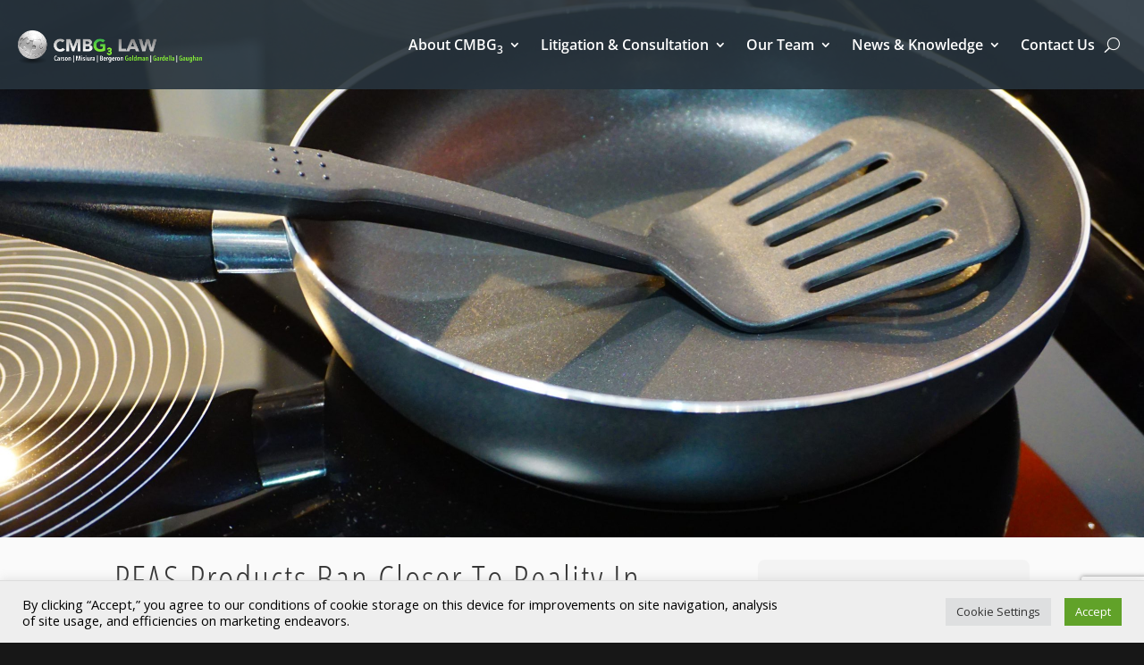

--- FILE ---
content_type: text/html; charset=utf-8
request_url: https://www.google.com/recaptcha/api2/anchor?ar=1&k=6LfID6AUAAAAAEkN7z3r0SmUP66ep4wQzi1EsAAs&co=aHR0cHM6Ly93d3cuY21iZzMuY29tOjQ0Mw..&hl=en&v=PoyoqOPhxBO7pBk68S4YbpHZ&size=invisible&anchor-ms=20000&execute-ms=30000&cb=hpcx8wbcvicj
body_size: 48484
content:
<!DOCTYPE HTML><html dir="ltr" lang="en"><head><meta http-equiv="Content-Type" content="text/html; charset=UTF-8">
<meta http-equiv="X-UA-Compatible" content="IE=edge">
<title>reCAPTCHA</title>
<style type="text/css">
/* cyrillic-ext */
@font-face {
  font-family: 'Roboto';
  font-style: normal;
  font-weight: 400;
  font-stretch: 100%;
  src: url(//fonts.gstatic.com/s/roboto/v48/KFO7CnqEu92Fr1ME7kSn66aGLdTylUAMa3GUBHMdazTgWw.woff2) format('woff2');
  unicode-range: U+0460-052F, U+1C80-1C8A, U+20B4, U+2DE0-2DFF, U+A640-A69F, U+FE2E-FE2F;
}
/* cyrillic */
@font-face {
  font-family: 'Roboto';
  font-style: normal;
  font-weight: 400;
  font-stretch: 100%;
  src: url(//fonts.gstatic.com/s/roboto/v48/KFO7CnqEu92Fr1ME7kSn66aGLdTylUAMa3iUBHMdazTgWw.woff2) format('woff2');
  unicode-range: U+0301, U+0400-045F, U+0490-0491, U+04B0-04B1, U+2116;
}
/* greek-ext */
@font-face {
  font-family: 'Roboto';
  font-style: normal;
  font-weight: 400;
  font-stretch: 100%;
  src: url(//fonts.gstatic.com/s/roboto/v48/KFO7CnqEu92Fr1ME7kSn66aGLdTylUAMa3CUBHMdazTgWw.woff2) format('woff2');
  unicode-range: U+1F00-1FFF;
}
/* greek */
@font-face {
  font-family: 'Roboto';
  font-style: normal;
  font-weight: 400;
  font-stretch: 100%;
  src: url(//fonts.gstatic.com/s/roboto/v48/KFO7CnqEu92Fr1ME7kSn66aGLdTylUAMa3-UBHMdazTgWw.woff2) format('woff2');
  unicode-range: U+0370-0377, U+037A-037F, U+0384-038A, U+038C, U+038E-03A1, U+03A3-03FF;
}
/* math */
@font-face {
  font-family: 'Roboto';
  font-style: normal;
  font-weight: 400;
  font-stretch: 100%;
  src: url(//fonts.gstatic.com/s/roboto/v48/KFO7CnqEu92Fr1ME7kSn66aGLdTylUAMawCUBHMdazTgWw.woff2) format('woff2');
  unicode-range: U+0302-0303, U+0305, U+0307-0308, U+0310, U+0312, U+0315, U+031A, U+0326-0327, U+032C, U+032F-0330, U+0332-0333, U+0338, U+033A, U+0346, U+034D, U+0391-03A1, U+03A3-03A9, U+03B1-03C9, U+03D1, U+03D5-03D6, U+03F0-03F1, U+03F4-03F5, U+2016-2017, U+2034-2038, U+203C, U+2040, U+2043, U+2047, U+2050, U+2057, U+205F, U+2070-2071, U+2074-208E, U+2090-209C, U+20D0-20DC, U+20E1, U+20E5-20EF, U+2100-2112, U+2114-2115, U+2117-2121, U+2123-214F, U+2190, U+2192, U+2194-21AE, U+21B0-21E5, U+21F1-21F2, U+21F4-2211, U+2213-2214, U+2216-22FF, U+2308-230B, U+2310, U+2319, U+231C-2321, U+2336-237A, U+237C, U+2395, U+239B-23B7, U+23D0, U+23DC-23E1, U+2474-2475, U+25AF, U+25B3, U+25B7, U+25BD, U+25C1, U+25CA, U+25CC, U+25FB, U+266D-266F, U+27C0-27FF, U+2900-2AFF, U+2B0E-2B11, U+2B30-2B4C, U+2BFE, U+3030, U+FF5B, U+FF5D, U+1D400-1D7FF, U+1EE00-1EEFF;
}
/* symbols */
@font-face {
  font-family: 'Roboto';
  font-style: normal;
  font-weight: 400;
  font-stretch: 100%;
  src: url(//fonts.gstatic.com/s/roboto/v48/KFO7CnqEu92Fr1ME7kSn66aGLdTylUAMaxKUBHMdazTgWw.woff2) format('woff2');
  unicode-range: U+0001-000C, U+000E-001F, U+007F-009F, U+20DD-20E0, U+20E2-20E4, U+2150-218F, U+2190, U+2192, U+2194-2199, U+21AF, U+21E6-21F0, U+21F3, U+2218-2219, U+2299, U+22C4-22C6, U+2300-243F, U+2440-244A, U+2460-24FF, U+25A0-27BF, U+2800-28FF, U+2921-2922, U+2981, U+29BF, U+29EB, U+2B00-2BFF, U+4DC0-4DFF, U+FFF9-FFFB, U+10140-1018E, U+10190-1019C, U+101A0, U+101D0-101FD, U+102E0-102FB, U+10E60-10E7E, U+1D2C0-1D2D3, U+1D2E0-1D37F, U+1F000-1F0FF, U+1F100-1F1AD, U+1F1E6-1F1FF, U+1F30D-1F30F, U+1F315, U+1F31C, U+1F31E, U+1F320-1F32C, U+1F336, U+1F378, U+1F37D, U+1F382, U+1F393-1F39F, U+1F3A7-1F3A8, U+1F3AC-1F3AF, U+1F3C2, U+1F3C4-1F3C6, U+1F3CA-1F3CE, U+1F3D4-1F3E0, U+1F3ED, U+1F3F1-1F3F3, U+1F3F5-1F3F7, U+1F408, U+1F415, U+1F41F, U+1F426, U+1F43F, U+1F441-1F442, U+1F444, U+1F446-1F449, U+1F44C-1F44E, U+1F453, U+1F46A, U+1F47D, U+1F4A3, U+1F4B0, U+1F4B3, U+1F4B9, U+1F4BB, U+1F4BF, U+1F4C8-1F4CB, U+1F4D6, U+1F4DA, U+1F4DF, U+1F4E3-1F4E6, U+1F4EA-1F4ED, U+1F4F7, U+1F4F9-1F4FB, U+1F4FD-1F4FE, U+1F503, U+1F507-1F50B, U+1F50D, U+1F512-1F513, U+1F53E-1F54A, U+1F54F-1F5FA, U+1F610, U+1F650-1F67F, U+1F687, U+1F68D, U+1F691, U+1F694, U+1F698, U+1F6AD, U+1F6B2, U+1F6B9-1F6BA, U+1F6BC, U+1F6C6-1F6CF, U+1F6D3-1F6D7, U+1F6E0-1F6EA, U+1F6F0-1F6F3, U+1F6F7-1F6FC, U+1F700-1F7FF, U+1F800-1F80B, U+1F810-1F847, U+1F850-1F859, U+1F860-1F887, U+1F890-1F8AD, U+1F8B0-1F8BB, U+1F8C0-1F8C1, U+1F900-1F90B, U+1F93B, U+1F946, U+1F984, U+1F996, U+1F9E9, U+1FA00-1FA6F, U+1FA70-1FA7C, U+1FA80-1FA89, U+1FA8F-1FAC6, U+1FACE-1FADC, U+1FADF-1FAE9, U+1FAF0-1FAF8, U+1FB00-1FBFF;
}
/* vietnamese */
@font-face {
  font-family: 'Roboto';
  font-style: normal;
  font-weight: 400;
  font-stretch: 100%;
  src: url(//fonts.gstatic.com/s/roboto/v48/KFO7CnqEu92Fr1ME7kSn66aGLdTylUAMa3OUBHMdazTgWw.woff2) format('woff2');
  unicode-range: U+0102-0103, U+0110-0111, U+0128-0129, U+0168-0169, U+01A0-01A1, U+01AF-01B0, U+0300-0301, U+0303-0304, U+0308-0309, U+0323, U+0329, U+1EA0-1EF9, U+20AB;
}
/* latin-ext */
@font-face {
  font-family: 'Roboto';
  font-style: normal;
  font-weight: 400;
  font-stretch: 100%;
  src: url(//fonts.gstatic.com/s/roboto/v48/KFO7CnqEu92Fr1ME7kSn66aGLdTylUAMa3KUBHMdazTgWw.woff2) format('woff2');
  unicode-range: U+0100-02BA, U+02BD-02C5, U+02C7-02CC, U+02CE-02D7, U+02DD-02FF, U+0304, U+0308, U+0329, U+1D00-1DBF, U+1E00-1E9F, U+1EF2-1EFF, U+2020, U+20A0-20AB, U+20AD-20C0, U+2113, U+2C60-2C7F, U+A720-A7FF;
}
/* latin */
@font-face {
  font-family: 'Roboto';
  font-style: normal;
  font-weight: 400;
  font-stretch: 100%;
  src: url(//fonts.gstatic.com/s/roboto/v48/KFO7CnqEu92Fr1ME7kSn66aGLdTylUAMa3yUBHMdazQ.woff2) format('woff2');
  unicode-range: U+0000-00FF, U+0131, U+0152-0153, U+02BB-02BC, U+02C6, U+02DA, U+02DC, U+0304, U+0308, U+0329, U+2000-206F, U+20AC, U+2122, U+2191, U+2193, U+2212, U+2215, U+FEFF, U+FFFD;
}
/* cyrillic-ext */
@font-face {
  font-family: 'Roboto';
  font-style: normal;
  font-weight: 500;
  font-stretch: 100%;
  src: url(//fonts.gstatic.com/s/roboto/v48/KFO7CnqEu92Fr1ME7kSn66aGLdTylUAMa3GUBHMdazTgWw.woff2) format('woff2');
  unicode-range: U+0460-052F, U+1C80-1C8A, U+20B4, U+2DE0-2DFF, U+A640-A69F, U+FE2E-FE2F;
}
/* cyrillic */
@font-face {
  font-family: 'Roboto';
  font-style: normal;
  font-weight: 500;
  font-stretch: 100%;
  src: url(//fonts.gstatic.com/s/roboto/v48/KFO7CnqEu92Fr1ME7kSn66aGLdTylUAMa3iUBHMdazTgWw.woff2) format('woff2');
  unicode-range: U+0301, U+0400-045F, U+0490-0491, U+04B0-04B1, U+2116;
}
/* greek-ext */
@font-face {
  font-family: 'Roboto';
  font-style: normal;
  font-weight: 500;
  font-stretch: 100%;
  src: url(//fonts.gstatic.com/s/roboto/v48/KFO7CnqEu92Fr1ME7kSn66aGLdTylUAMa3CUBHMdazTgWw.woff2) format('woff2');
  unicode-range: U+1F00-1FFF;
}
/* greek */
@font-face {
  font-family: 'Roboto';
  font-style: normal;
  font-weight: 500;
  font-stretch: 100%;
  src: url(//fonts.gstatic.com/s/roboto/v48/KFO7CnqEu92Fr1ME7kSn66aGLdTylUAMa3-UBHMdazTgWw.woff2) format('woff2');
  unicode-range: U+0370-0377, U+037A-037F, U+0384-038A, U+038C, U+038E-03A1, U+03A3-03FF;
}
/* math */
@font-face {
  font-family: 'Roboto';
  font-style: normal;
  font-weight: 500;
  font-stretch: 100%;
  src: url(//fonts.gstatic.com/s/roboto/v48/KFO7CnqEu92Fr1ME7kSn66aGLdTylUAMawCUBHMdazTgWw.woff2) format('woff2');
  unicode-range: U+0302-0303, U+0305, U+0307-0308, U+0310, U+0312, U+0315, U+031A, U+0326-0327, U+032C, U+032F-0330, U+0332-0333, U+0338, U+033A, U+0346, U+034D, U+0391-03A1, U+03A3-03A9, U+03B1-03C9, U+03D1, U+03D5-03D6, U+03F0-03F1, U+03F4-03F5, U+2016-2017, U+2034-2038, U+203C, U+2040, U+2043, U+2047, U+2050, U+2057, U+205F, U+2070-2071, U+2074-208E, U+2090-209C, U+20D0-20DC, U+20E1, U+20E5-20EF, U+2100-2112, U+2114-2115, U+2117-2121, U+2123-214F, U+2190, U+2192, U+2194-21AE, U+21B0-21E5, U+21F1-21F2, U+21F4-2211, U+2213-2214, U+2216-22FF, U+2308-230B, U+2310, U+2319, U+231C-2321, U+2336-237A, U+237C, U+2395, U+239B-23B7, U+23D0, U+23DC-23E1, U+2474-2475, U+25AF, U+25B3, U+25B7, U+25BD, U+25C1, U+25CA, U+25CC, U+25FB, U+266D-266F, U+27C0-27FF, U+2900-2AFF, U+2B0E-2B11, U+2B30-2B4C, U+2BFE, U+3030, U+FF5B, U+FF5D, U+1D400-1D7FF, U+1EE00-1EEFF;
}
/* symbols */
@font-face {
  font-family: 'Roboto';
  font-style: normal;
  font-weight: 500;
  font-stretch: 100%;
  src: url(//fonts.gstatic.com/s/roboto/v48/KFO7CnqEu92Fr1ME7kSn66aGLdTylUAMaxKUBHMdazTgWw.woff2) format('woff2');
  unicode-range: U+0001-000C, U+000E-001F, U+007F-009F, U+20DD-20E0, U+20E2-20E4, U+2150-218F, U+2190, U+2192, U+2194-2199, U+21AF, U+21E6-21F0, U+21F3, U+2218-2219, U+2299, U+22C4-22C6, U+2300-243F, U+2440-244A, U+2460-24FF, U+25A0-27BF, U+2800-28FF, U+2921-2922, U+2981, U+29BF, U+29EB, U+2B00-2BFF, U+4DC0-4DFF, U+FFF9-FFFB, U+10140-1018E, U+10190-1019C, U+101A0, U+101D0-101FD, U+102E0-102FB, U+10E60-10E7E, U+1D2C0-1D2D3, U+1D2E0-1D37F, U+1F000-1F0FF, U+1F100-1F1AD, U+1F1E6-1F1FF, U+1F30D-1F30F, U+1F315, U+1F31C, U+1F31E, U+1F320-1F32C, U+1F336, U+1F378, U+1F37D, U+1F382, U+1F393-1F39F, U+1F3A7-1F3A8, U+1F3AC-1F3AF, U+1F3C2, U+1F3C4-1F3C6, U+1F3CA-1F3CE, U+1F3D4-1F3E0, U+1F3ED, U+1F3F1-1F3F3, U+1F3F5-1F3F7, U+1F408, U+1F415, U+1F41F, U+1F426, U+1F43F, U+1F441-1F442, U+1F444, U+1F446-1F449, U+1F44C-1F44E, U+1F453, U+1F46A, U+1F47D, U+1F4A3, U+1F4B0, U+1F4B3, U+1F4B9, U+1F4BB, U+1F4BF, U+1F4C8-1F4CB, U+1F4D6, U+1F4DA, U+1F4DF, U+1F4E3-1F4E6, U+1F4EA-1F4ED, U+1F4F7, U+1F4F9-1F4FB, U+1F4FD-1F4FE, U+1F503, U+1F507-1F50B, U+1F50D, U+1F512-1F513, U+1F53E-1F54A, U+1F54F-1F5FA, U+1F610, U+1F650-1F67F, U+1F687, U+1F68D, U+1F691, U+1F694, U+1F698, U+1F6AD, U+1F6B2, U+1F6B9-1F6BA, U+1F6BC, U+1F6C6-1F6CF, U+1F6D3-1F6D7, U+1F6E0-1F6EA, U+1F6F0-1F6F3, U+1F6F7-1F6FC, U+1F700-1F7FF, U+1F800-1F80B, U+1F810-1F847, U+1F850-1F859, U+1F860-1F887, U+1F890-1F8AD, U+1F8B0-1F8BB, U+1F8C0-1F8C1, U+1F900-1F90B, U+1F93B, U+1F946, U+1F984, U+1F996, U+1F9E9, U+1FA00-1FA6F, U+1FA70-1FA7C, U+1FA80-1FA89, U+1FA8F-1FAC6, U+1FACE-1FADC, U+1FADF-1FAE9, U+1FAF0-1FAF8, U+1FB00-1FBFF;
}
/* vietnamese */
@font-face {
  font-family: 'Roboto';
  font-style: normal;
  font-weight: 500;
  font-stretch: 100%;
  src: url(//fonts.gstatic.com/s/roboto/v48/KFO7CnqEu92Fr1ME7kSn66aGLdTylUAMa3OUBHMdazTgWw.woff2) format('woff2');
  unicode-range: U+0102-0103, U+0110-0111, U+0128-0129, U+0168-0169, U+01A0-01A1, U+01AF-01B0, U+0300-0301, U+0303-0304, U+0308-0309, U+0323, U+0329, U+1EA0-1EF9, U+20AB;
}
/* latin-ext */
@font-face {
  font-family: 'Roboto';
  font-style: normal;
  font-weight: 500;
  font-stretch: 100%;
  src: url(//fonts.gstatic.com/s/roboto/v48/KFO7CnqEu92Fr1ME7kSn66aGLdTylUAMa3KUBHMdazTgWw.woff2) format('woff2');
  unicode-range: U+0100-02BA, U+02BD-02C5, U+02C7-02CC, U+02CE-02D7, U+02DD-02FF, U+0304, U+0308, U+0329, U+1D00-1DBF, U+1E00-1E9F, U+1EF2-1EFF, U+2020, U+20A0-20AB, U+20AD-20C0, U+2113, U+2C60-2C7F, U+A720-A7FF;
}
/* latin */
@font-face {
  font-family: 'Roboto';
  font-style: normal;
  font-weight: 500;
  font-stretch: 100%;
  src: url(//fonts.gstatic.com/s/roboto/v48/KFO7CnqEu92Fr1ME7kSn66aGLdTylUAMa3yUBHMdazQ.woff2) format('woff2');
  unicode-range: U+0000-00FF, U+0131, U+0152-0153, U+02BB-02BC, U+02C6, U+02DA, U+02DC, U+0304, U+0308, U+0329, U+2000-206F, U+20AC, U+2122, U+2191, U+2193, U+2212, U+2215, U+FEFF, U+FFFD;
}
/* cyrillic-ext */
@font-face {
  font-family: 'Roboto';
  font-style: normal;
  font-weight: 900;
  font-stretch: 100%;
  src: url(//fonts.gstatic.com/s/roboto/v48/KFO7CnqEu92Fr1ME7kSn66aGLdTylUAMa3GUBHMdazTgWw.woff2) format('woff2');
  unicode-range: U+0460-052F, U+1C80-1C8A, U+20B4, U+2DE0-2DFF, U+A640-A69F, U+FE2E-FE2F;
}
/* cyrillic */
@font-face {
  font-family: 'Roboto';
  font-style: normal;
  font-weight: 900;
  font-stretch: 100%;
  src: url(//fonts.gstatic.com/s/roboto/v48/KFO7CnqEu92Fr1ME7kSn66aGLdTylUAMa3iUBHMdazTgWw.woff2) format('woff2');
  unicode-range: U+0301, U+0400-045F, U+0490-0491, U+04B0-04B1, U+2116;
}
/* greek-ext */
@font-face {
  font-family: 'Roboto';
  font-style: normal;
  font-weight: 900;
  font-stretch: 100%;
  src: url(//fonts.gstatic.com/s/roboto/v48/KFO7CnqEu92Fr1ME7kSn66aGLdTylUAMa3CUBHMdazTgWw.woff2) format('woff2');
  unicode-range: U+1F00-1FFF;
}
/* greek */
@font-face {
  font-family: 'Roboto';
  font-style: normal;
  font-weight: 900;
  font-stretch: 100%;
  src: url(//fonts.gstatic.com/s/roboto/v48/KFO7CnqEu92Fr1ME7kSn66aGLdTylUAMa3-UBHMdazTgWw.woff2) format('woff2');
  unicode-range: U+0370-0377, U+037A-037F, U+0384-038A, U+038C, U+038E-03A1, U+03A3-03FF;
}
/* math */
@font-face {
  font-family: 'Roboto';
  font-style: normal;
  font-weight: 900;
  font-stretch: 100%;
  src: url(//fonts.gstatic.com/s/roboto/v48/KFO7CnqEu92Fr1ME7kSn66aGLdTylUAMawCUBHMdazTgWw.woff2) format('woff2');
  unicode-range: U+0302-0303, U+0305, U+0307-0308, U+0310, U+0312, U+0315, U+031A, U+0326-0327, U+032C, U+032F-0330, U+0332-0333, U+0338, U+033A, U+0346, U+034D, U+0391-03A1, U+03A3-03A9, U+03B1-03C9, U+03D1, U+03D5-03D6, U+03F0-03F1, U+03F4-03F5, U+2016-2017, U+2034-2038, U+203C, U+2040, U+2043, U+2047, U+2050, U+2057, U+205F, U+2070-2071, U+2074-208E, U+2090-209C, U+20D0-20DC, U+20E1, U+20E5-20EF, U+2100-2112, U+2114-2115, U+2117-2121, U+2123-214F, U+2190, U+2192, U+2194-21AE, U+21B0-21E5, U+21F1-21F2, U+21F4-2211, U+2213-2214, U+2216-22FF, U+2308-230B, U+2310, U+2319, U+231C-2321, U+2336-237A, U+237C, U+2395, U+239B-23B7, U+23D0, U+23DC-23E1, U+2474-2475, U+25AF, U+25B3, U+25B7, U+25BD, U+25C1, U+25CA, U+25CC, U+25FB, U+266D-266F, U+27C0-27FF, U+2900-2AFF, U+2B0E-2B11, U+2B30-2B4C, U+2BFE, U+3030, U+FF5B, U+FF5D, U+1D400-1D7FF, U+1EE00-1EEFF;
}
/* symbols */
@font-face {
  font-family: 'Roboto';
  font-style: normal;
  font-weight: 900;
  font-stretch: 100%;
  src: url(//fonts.gstatic.com/s/roboto/v48/KFO7CnqEu92Fr1ME7kSn66aGLdTylUAMaxKUBHMdazTgWw.woff2) format('woff2');
  unicode-range: U+0001-000C, U+000E-001F, U+007F-009F, U+20DD-20E0, U+20E2-20E4, U+2150-218F, U+2190, U+2192, U+2194-2199, U+21AF, U+21E6-21F0, U+21F3, U+2218-2219, U+2299, U+22C4-22C6, U+2300-243F, U+2440-244A, U+2460-24FF, U+25A0-27BF, U+2800-28FF, U+2921-2922, U+2981, U+29BF, U+29EB, U+2B00-2BFF, U+4DC0-4DFF, U+FFF9-FFFB, U+10140-1018E, U+10190-1019C, U+101A0, U+101D0-101FD, U+102E0-102FB, U+10E60-10E7E, U+1D2C0-1D2D3, U+1D2E0-1D37F, U+1F000-1F0FF, U+1F100-1F1AD, U+1F1E6-1F1FF, U+1F30D-1F30F, U+1F315, U+1F31C, U+1F31E, U+1F320-1F32C, U+1F336, U+1F378, U+1F37D, U+1F382, U+1F393-1F39F, U+1F3A7-1F3A8, U+1F3AC-1F3AF, U+1F3C2, U+1F3C4-1F3C6, U+1F3CA-1F3CE, U+1F3D4-1F3E0, U+1F3ED, U+1F3F1-1F3F3, U+1F3F5-1F3F7, U+1F408, U+1F415, U+1F41F, U+1F426, U+1F43F, U+1F441-1F442, U+1F444, U+1F446-1F449, U+1F44C-1F44E, U+1F453, U+1F46A, U+1F47D, U+1F4A3, U+1F4B0, U+1F4B3, U+1F4B9, U+1F4BB, U+1F4BF, U+1F4C8-1F4CB, U+1F4D6, U+1F4DA, U+1F4DF, U+1F4E3-1F4E6, U+1F4EA-1F4ED, U+1F4F7, U+1F4F9-1F4FB, U+1F4FD-1F4FE, U+1F503, U+1F507-1F50B, U+1F50D, U+1F512-1F513, U+1F53E-1F54A, U+1F54F-1F5FA, U+1F610, U+1F650-1F67F, U+1F687, U+1F68D, U+1F691, U+1F694, U+1F698, U+1F6AD, U+1F6B2, U+1F6B9-1F6BA, U+1F6BC, U+1F6C6-1F6CF, U+1F6D3-1F6D7, U+1F6E0-1F6EA, U+1F6F0-1F6F3, U+1F6F7-1F6FC, U+1F700-1F7FF, U+1F800-1F80B, U+1F810-1F847, U+1F850-1F859, U+1F860-1F887, U+1F890-1F8AD, U+1F8B0-1F8BB, U+1F8C0-1F8C1, U+1F900-1F90B, U+1F93B, U+1F946, U+1F984, U+1F996, U+1F9E9, U+1FA00-1FA6F, U+1FA70-1FA7C, U+1FA80-1FA89, U+1FA8F-1FAC6, U+1FACE-1FADC, U+1FADF-1FAE9, U+1FAF0-1FAF8, U+1FB00-1FBFF;
}
/* vietnamese */
@font-face {
  font-family: 'Roboto';
  font-style: normal;
  font-weight: 900;
  font-stretch: 100%;
  src: url(//fonts.gstatic.com/s/roboto/v48/KFO7CnqEu92Fr1ME7kSn66aGLdTylUAMa3OUBHMdazTgWw.woff2) format('woff2');
  unicode-range: U+0102-0103, U+0110-0111, U+0128-0129, U+0168-0169, U+01A0-01A1, U+01AF-01B0, U+0300-0301, U+0303-0304, U+0308-0309, U+0323, U+0329, U+1EA0-1EF9, U+20AB;
}
/* latin-ext */
@font-face {
  font-family: 'Roboto';
  font-style: normal;
  font-weight: 900;
  font-stretch: 100%;
  src: url(//fonts.gstatic.com/s/roboto/v48/KFO7CnqEu92Fr1ME7kSn66aGLdTylUAMa3KUBHMdazTgWw.woff2) format('woff2');
  unicode-range: U+0100-02BA, U+02BD-02C5, U+02C7-02CC, U+02CE-02D7, U+02DD-02FF, U+0304, U+0308, U+0329, U+1D00-1DBF, U+1E00-1E9F, U+1EF2-1EFF, U+2020, U+20A0-20AB, U+20AD-20C0, U+2113, U+2C60-2C7F, U+A720-A7FF;
}
/* latin */
@font-face {
  font-family: 'Roboto';
  font-style: normal;
  font-weight: 900;
  font-stretch: 100%;
  src: url(//fonts.gstatic.com/s/roboto/v48/KFO7CnqEu92Fr1ME7kSn66aGLdTylUAMa3yUBHMdazQ.woff2) format('woff2');
  unicode-range: U+0000-00FF, U+0131, U+0152-0153, U+02BB-02BC, U+02C6, U+02DA, U+02DC, U+0304, U+0308, U+0329, U+2000-206F, U+20AC, U+2122, U+2191, U+2193, U+2212, U+2215, U+FEFF, U+FFFD;
}

</style>
<link rel="stylesheet" type="text/css" href="https://www.gstatic.com/recaptcha/releases/PoyoqOPhxBO7pBk68S4YbpHZ/styles__ltr.css">
<script nonce="mwTHvvj2h1S8PjX_RoeEIQ" type="text/javascript">window['__recaptcha_api'] = 'https://www.google.com/recaptcha/api2/';</script>
<script type="text/javascript" src="https://www.gstatic.com/recaptcha/releases/PoyoqOPhxBO7pBk68S4YbpHZ/recaptcha__en.js" nonce="mwTHvvj2h1S8PjX_RoeEIQ">
      
    </script></head>
<body><div id="rc-anchor-alert" class="rc-anchor-alert"></div>
<input type="hidden" id="recaptcha-token" value="[base64]">
<script type="text/javascript" nonce="mwTHvvj2h1S8PjX_RoeEIQ">
      recaptcha.anchor.Main.init("[\x22ainput\x22,[\x22bgdata\x22,\x22\x22,\[base64]/[base64]/bmV3IFpbdF0obVswXSk6Sz09Mj9uZXcgWlt0XShtWzBdLG1bMV0pOks9PTM/bmV3IFpbdF0obVswXSxtWzFdLG1bMl0pOks9PTQ/[base64]/[base64]/[base64]/[base64]/[base64]/[base64]/[base64]/[base64]/[base64]/[base64]/[base64]/[base64]/[base64]/[base64]\\u003d\\u003d\x22,\[base64]\\u003d\\u003d\x22,\x22w5jCrcKuw5PCs8Oww5HDjh1XaHV+fcKHwpsrZWjCjR7DsDLCk8KVAcK4w60TV8KxAsK9acKOYFxCNcOYN0FoPxfCmzvDtBlrM8Ovw5DDpsOuw6YaO2zDgG06wrDDlB/CiUBdwpHDmMKaHB3DqVPCoMOfEnPDnlPCicOxPsOdb8Kuw53DrcKewos5w7vCqcONfBTCpyDCjVfCk1Npw6bDsFAFc3IXCcO+Z8Kpw5XDgsK+AsOOwqkiNMO6wrDDpMKWw4fDr8KUwofCoATCqArCuHVhIFzDpDXChADCqsORMcKgWmY/JVHCisOIPUjDgsO+w7HDqsOrHTIGwpPDlQDDl8KIw65pw780FsKfA8KqcMK6DxPDgk3CscOOJE5Hw7lpwqt8wovDulsIWlc/OcOlw7FNQhXCncKQYsK4B8Kfw59Bw7PDvBfCvlnChQLDtMKVLcKOF2prPTJadcKVPMOgEcOeKXQRw7LCqG/DqcO1XMKVwpnCtsO9wqpscMKiwp3CsyvCqsKRwq3CuiFrwpthw6bCvsKxw4PCrn3DmxcmwqvCrcKLw5wcwpXDjwkOwrDCrGJZNsOJMsO3w4dXw412w57CvsOUAAlhw6JPw73CmVrDgFvDm3XDg2wVw4diYsKUZX/DjCkcZXI1bcKUwpLCqSp1w4/DncOlw4zDhFRjJVU/w7LDskjDpEs/[base64]/SgnDt8OMwofCu1dFwo8oRsKiw7hPUMOBMU7Dum/ChjYJB8KraXLDq8KawqrCrxXDhTrCq8KRRXFJwp/CtDzCi23CqiB4FsKKWMO6FHrDp8KIwqbDjsK6cQbCj3U6D8OLC8OFwrBsw6zCk8OtIsKjw6TCrBfCog/Cnm8RXsKGfzMmw5/CoRxGbcO4wqbChUDDozwcwpNewr0zA3XCtkDDhE/DvgfDqXbDkTHClcOwwpIdw5l0w4bCgmxEwr1XwpnCpGHCq8Kjw4DDhsOhXcOIwr1tMDApwp/CucOjw7IIw7rCs8KXNQTDil/[base64]/CiHgPdcK7w5Z8w75Iagsdw4nDmsKyQ8ObXsKfwqZxwpHDjT3Dj8KsCD3DuUbChMOtw7wrFyPDnUAdwq9Sw44LHh/Dp8Ogwqg8J1jDgMO8fRLChx8OwqbDnmHCi07DlwU9wq/Dtw/DkgR9AFZXw53CkyfCqcKTeQV3acOOIFvCqcO4w7LCsjfCn8O1RmhWw4ltwphNDh7CpS/DoMOyw64iw4rCqSzCgw5lwqDCgDR5CjslwpQ/[base64]/wrlWY3EHw4/DrFPDvMK+w73Cv8OCwp7Cq8Owwo42YcKJcBHCl2HDvsOhwqpLN8KHE2DChCfDoMORw67DqcKvdhHCssKnDA3CrlQJcsOzwoHDiMKnw68jG2REbGDCiMKMw4opdMOFNWvDqMK7XkrCh8Onw59NbMK/[base64]/DWrDgDxATxhzwqzCvCQwwoolRRbCucKowpXCp0jCmAXDpgc4w4bDt8Kyw7E5w7VEY3PCo8K5wq/Dp8O9RsOOPcOawo5vw7M4ah3ClsKGwpDCkwMaZm/DqsOnVMKzw7FUwr3CrG9GEcOcZsK2YBLCoUIeT2bDqE/DmcORwrAxSsOqdsKNw49YGcKqZcONw5HCqUHCo8OYw4YLP8OPZTcUJMOLw6vCk8O9w5PCu3Nyw7xpwr3CpHlEGGJ9w4XCvg7DnBU9ZjpAFk5hw7TDvTtnAyZHd8Oiw4giw77CrcO6HMOgwodqEcKfO8Kqenhww4/Dq1DDvMKHwpjDn0TDmlTCtxUVTmImQxccccKewqttwo12FDgpw5TCoCUFw5HClnotwqQdJVbCp2Mnw6TCscKEw59MQHnCuW/CssK6SMKwwrbDkz0dNsKlw6XDtcKsI3MGwq/ChcO4dsOhwrzDug/DiA8aVcKpwrXDisOkfcKYwodMwoEcECrCq8KqMT95JBzClWfDkMKTw5/CscOpw6bDt8OMUMKGwqfDlhvDnxLDr3YawqbDgcKJRsOrVMKYQFoHw6Zqwo8eRWLDsh9OwpvCkyHDhR1twqbDjEHDvANawr3DkSAnw5opw5zDmj/[base64]/DjDLCvMOfw7g8w67DqMOBwq3Cs8Kzw4bDgcKNw4txw7zDlMO+KkQzVcKewpPCksO1wodUM2Y1wqUnH3DDoAvCucOzwpLCscKFbcKJdCzDoXMtwrQlw4dQwp3DkSnDqcOlPgnDpkXCvcKtwrLDqj3Dn0/[base64]/Dp1jDjCwqwoUiwoYBO8KuwqRFw4ofwq1MXcOrcD4fNg3Cl1LClSkdQiUfd0fDq8K4w7ltw4DDhcOgw79rwrXCmsKcKAt8wpjDpwzCgS81QsO5b8OUwpLCmMKJw7HCuMO9Qw/DgMObaSrDlhFMOHFMw7cowq8cwrXDmMKsw7TChsOSwpMjU2/DtX0CwrLCrsKXS2Rgw59+wqBVw4bCsMOVw6HDjcObSwxlwoo3wqt6by3CjcKBw6B2woQ5woI+WzbDhMOpCzktU2zCl8KZEMO9wrHDgMOGdsKjw406I8KBwqIVwo7CqMK3TmhDwogFw6RSwr0/w47DvsKfccK5wrh9fRbCh20Bw5VPcx1Ywoosw6fDj8OKwpLDjcKSw4gQwoJ7MFzDoMOIwqvDjH7DnsOfMMKXw6jDhMKiCsKOS8OEehLDk8KJaE/Dn8KxMsObNmTCr8KmTMODw4xTBcKCw7zCoUVTwrR+TmgBwoLDjGHDncKDwpHDmsKPDS9cw6XDmsOnwpvCvj/ClBFUw7FRUsOhS8OswoLDjMK3wqbDmAbCscK7KcOjL8KiwqbCg2NcfG5Nd8KwUsKtBcKXwofCjMKNw7EOw7xEw6/CiwUvw4zCkmPDoXvCmkzClmg4w5XDrMKnE8K4woFLRxgNwpvCpcOgJQ/DgHcUw5NBw5kkEcOCX2IkEMKsOGnDoCJXwogVwpPDnsO/[base64]/M8ObwrEHHcKWasKJbcOTwqjCqyxiwrNgaF0yDmU3Vx/DtsKXFCzDvcOZT8Ovw5jCoRLDj8K9flUNMcOgXRUHSMOLLhTDvDkrC8Kfw4LCs8KwElbDk2bDsMORwrnCgsKrT8KRw4nCpzLCs8Kkw7s4wq4rFy7DgzADw6FawpRDBRpxwqfCl8O1FsOFUgrDm0orwoLDrMOCw6/DrXlDw5HDu8KocMK9eBxzajnDkSQHPMKJw77DpHAja01QYlvCjGfDtwEswq0cNQTDph3Dpj1hH8K/w4zCvUDDssO4bUxdw7tfdU5Uw4bDqsK9w7lnwoNaw6R/woPCrh41LA3Ch0MrMsKgI8K4w6LDuxvCs2nCrnsyeMKQwo9PLgbCksOkwrzChhXClsOMw4/DoUl1IAvDlgHDlMKmwr11w4nCvHJhwqvCvkU7w5/Ds3QyLcK2bsKJDcOJwpp1w43DnsOeaEvDkiTDjhbCs2DDtk7DsGHCoy/CkMO1HsKqFsKJBsKNQmPDiE9XwqrDgVk0aB4XMgXDnEPCtyXCqsKpZmtAwp5Swphzw5fCu8ObUAU0w7zCuMO8wp7Dp8KOwr7Di8OCInvCszs4MMK7wq3DvVkzwrh1a0vCiHptw6DDjcOQQAjCpcKlOsO+w7HDnyw9EMOowr/CnzpkK8O6w44Cw5BKw7HCgBHDiw50IMOfw6Exw6g3w6koQ8OmUDjDgMKUw5ofW8KkZcKKdnTDtcKbcwAqw7kmwo/CuMKReHXCuMOheMOARMKJYsOTVMKTO8ONw47DigN/wr4hW8O2CMOiw4NDw64PT8O5GcO9cMOtK8Kow5kLG3jCjkXDucOJwqfDisOLPsKhw53DkMOQw7h5OMOjKsK8w4YIwoFaw6p2wqlWwo3DgcOqw5vDlxh0T8KdeMKRw5NDw5HCvsKiw5lGUnhOw4rDnmpLEArCum1YOMKqw6ViwqnCphVzwpLDqSvDk8OLwqLDkcOQw5/ClMK1wohsbMK8PC3CisONFcKRXcKpwrkbw6DDkW88wobCl2pWw6PCm25wXCvDlUXCj8KswqzDjcOfwp9CHgVTw6zDpsKfQcKNw5RmwoPCt8Ohw5vDu8K2EMOaw7PCmlsBw7kDeC8sw7kgccOaWh5xw5A1wq/CmmQ/[base64]/CpcO+w6XCpiHDtcKcw7gRGiYuw4cCw4QCFjrCqsOCw7sIw6V8LjzDncK4fcKbQEYBwowJMmvCsMKuwovDrMOvQnTCmyrCp8O2ScK6IcKow7/CucKdH2FKwpTCjsKuJcKlMjXDu3rCncOdw4AyInHDpinCtcO+w6jDlUgtTMO0w5kew4V0wpdJSiFWPjIyw5vDuDdUCMKHwox/woUiwpzDocKAw5vCiHA1wp4pw4c7SWYqwqF7w4UGworDkDspwqPCpMOqw7NUdcOrf8O/wqxOwpvCiAXDkcOYw6TDhMKDwp8jWsOJw5cpW8OcwpnDvsKLwqtDacKlw7NxwqbCvi7CqsKAwp1QG8K+JElqwoLChsKjAcK3eFZrZ8Kzwo9uV8KFUcKDw4cVJxc2fMOHN8OKwosiLsKqdcO5w54Lw5DDjjHCq8OOw7DCqCPDrcOJPh7Cq8KgTsO3A8K9w7/[base64]/wrINR8OGMxlvwpzCp8OYwp/DvGliWmTCtj15JcKMZ2nCkHrDln/[base64]/CmcKKw73CjcKNMVszwrrDmkFNClnDucK4GMO5JsKPwqN9bsKBCcKbwowhMWpfHyx/[base64]/CosK/[base64]/[base64]/DoSBxw5bDjzbClgQKE0/DmU4lPyZQEcKww5rCgwfDr8KAB30aw7o6w4fCk2xdO8KhAyrDggcjwq3CiG8SZsOIw7/Dhn0QVhfDqMKsXhhUTDnCgT0Ow71/w5wSUltIwqQFLcOZb8KPJSsALAVNw4HDvMOwFGPDrjdcagvConpRTsKiFMKRw79qXUJzw48fw5jCojzCqcKbwrF0dn7DncKjSW7CrygKw7pwGhB4KBcCwrfDr8KKwqTCn8K6w5LCkl3Ct11SRMO1wpxtF8K0FVzCs0d+woPDssK/wqHDhMOCw5DDoC/[base64]/K8OFw7TDt8O+WjrDgBrDucOzwqkVaAEzw4Iiw7Euw5jDjGHCqhJ0PMKBbT5JworCgSvDgsOmJcK8FcOBGsK5w6bChsKQw71XGxxZw7bDhMOSw4LDqsKjw5YOY8K1V8ODwq5Owo3DhUzCrMKcw4LCpQTDrk9caQfDr8KLw48Nw5XDpkTCp8O/QsKjKsKQw53DtsK/w758wpPCvSnChsKUw77CkjHCmMOoNcORN8OtdEnDsMKAdsKqCVJWw70bw7rCg2PDtcObw4Aew6MvAmpkw5HCucOFw5vDjsKqw4LDssKNwrEZw5lEYsK9bMOkwq7CgcOiw73Dh8Kpw5cOw7/DsCZQeDEaYsOmw58dw5LCtn7Dmi/DvsOAwrrCtwjDoMOlwrpUw5jDsEXDtRkzw5lABcKUf8KEXUrDlcK9wqU4P8KKTTlrasOfwrpLw4zCsXzDgcO5w5UKAUg/w61nTChqw4hIOMOSIXTDjcKHZ2rCksK+UcK/[base64]/CiVzDtMOkw787WGVEwqHDsVPCqMKJw5QcwonDp8KSwpTDl0p+X3XCusKzLMKbwpXClsKgw7gvw77CqMKYCVjDpsK0QEfCkcK8dA/Ck1nCmMO1cS3CgmfDg8KJw6ZCPsOsRsKELsKoBSPDvcOVUcOZG8OqGMKVwpjDo8KYchNcw77CisO4IUjCjcO9M8K4CcO1wrNowq8xacKAw6fDt8OpJMObLTfCkmXCl8OswrkuwqpSw5tfwpzCsVLDnzfCgCXCig/DgsOfe8OawqPDrsOKwrjDg8OTw57Ds0w4CcOrZX3DngQxw4TCkEBNw6dMI1bDvTvCnnLDo8OhY8OHT8OmU8O6O0V+XUMfwp4gIMKZw6vDuXdxw4Zfw4TDmsK2PcKDwoZWw7TDuD7CtCFZK13Dl0fCiR0mw6p8w5kLTF/Cm8Otw7PCr8KVw41Qw4/DusOXw797wrYFVMObKMO7EcKga8O3w4HCqcOGw47ClcKuI19gLStwwqTDgcKpBQnChEB8EMOHO8O5w7TCjMK+HMOYBcKIw5XDncKDwo7CjMOpPQ8Mw79qw65ALsOWVMK6acO+w4dbFMK4AVPDv2rDn8KgwpEZU1zCvw/DqsKYRcOHVcO/CMK4w6VYG8KqbzcieCjDrWLDg8KDw7B1A1jDnzNQVydHQBEeGcO/[base64]/DisOVTXzDplldX8OhwpnDvsKqEzlqw71xwqc3OCQvW8OWwqbDosKCwqnCvVTCjMOdw7VOOS3Ck8K2ecKhwo/CtSU0wpbCiMO3wpwgBMOrw5h6c8KbHhrCp8O+fjnDgErCkibDuQrDscOrw5cywojDr1dOEAVfw7PDoF/[base64]/DtGLDvMO5w6gIwo/DnirDj8Krw7tCwq4Hwq3DrsKbJsKkwpdWwpLDlFPDjhxHw4TDmyDCoSjDo8OEI8O1bMO1P2BmwqpDwoozwrfDvSBYOy42w6ttEMKseHkDwqDCvz4jHTnCgsODY8OowqZtw53Cr8OQX8KBw6XDiMKSXy/DmMKtYMOkw7LDiXxXwpU3w5HDt8KQX2USwonDgQETw5fDqUPCgFoLY1rChcOVw5fCnzd7w5bDucKLAFdAwqjDgXAlwr7ClUsfw7PCt8KrdMObw6xhw5c1fcO+O1PDnMKNRMO+RnPDuzluInQzGFbDnkZMNFrDi8KSJnwxw4ZBwpMXI040OMORwqXDu2/DgMOgOxXCmcKDAE47wr1iwoVsY8KWbMOwwo8CwqPClcOFw5sdwoxSwrVxOT/[base64]/Do08nWMKlL2/DmyPCvMKUA8OIBQzCnsOqc8ONYsK/w5bCungvAAPDr3oWwqB9wp7DjMKKRMKmTsK4GcOrw5/[base64]/CnCd2w6nDuljDlhJxw7DDg0fCrz4Dw4nChx7DhMKiFMObBcKgwo/Dn0TCo8O7fcKJXGhVwpzDiULCu8O0wrrDtMKLR8Onwq/DvSZMG8KgwprDicKdUMKKw4rCpcKaQsKWwq9LwqFJVhJEbsO3GcOswr5XwqxnwrxGFzZHfW3CmRjCoMO3w5ASw4QNwpnDvXBfJVXCqlwtY8O5F0BKY8KKOcKUwovCsMOHw5zCingEScO7wo7DgsOxQSLCpR4uwqLDo8KHGcKzfEYfw6bCpTkkWwI/[base64]/[base64]/[base64]/Cpw98wrPDosKxwp3CqsKnw67DiD3CpDnDkcKhYsOOw4PCkMKcQMKbw6TCvFVwwrM0bMKHw5Eyw6xdwo7Ds8OgFcKuw616w4kzTizDosOVw4TDiyQswrvDtcKCQcO5wqY+w5rDmkvDlcKEw7jCucK9AUPDiXbCjcO4wrkfwpbDscKdwoZsw44yKHfDnBrCoX/ChsKLCsKnw4R0OCjDg8Kdwr1IIRHDhcK7w6XDgxfCmsOCw4TDp8Oadn9WZ8K2C0rCmcOAw6RbEsKww5JXwp0fw6HCuMOpSG/DssK9fDcPY8Osw655THhHMWXCq3HDkykKwqVSwpZQOiA1N8OwwoRaTDXCky3Dr3Mcw6N7cRLCp8ODDE/DlcK7U3zCk8OywotMIwNMZTImGV/CrMOMw67Csl7Cj8KKbcKFwpJnwoASXMO5wrhWwqjCmcKIG8Knw7RnwpZAPMKFEMOswq8PacKGeMOmwp8Iw64wSSI9U1FiKsKXwrPDu3PCs2QPUn7Dn8Kvw4nDg8OpwqrCgMK/dCgPw7cTP8OeIGfDicK+w6tsw4vDpMOvCsO/w5LCsnxPw6bCssOvw6k6IDxJwpvDp8KndxxGUWrDkMOVwp/DjAt0HsKwwrfDocOkwp3Cg8K/GyXDnWfDtsOtMsOzw61jaUM7VB7Dg2ZHwq7DskpOL8Oew4nCjMKNSz0Uw7EVwqfDgnnDhEMvwrkvbMO+LilPw4bDt3TCsx0ZdUvCnBdpVMKtKMOCwpfDmk9NwoZ0QMOuw7fDg8KkHMOtw7HDmcO6w7pEw6Mlf8Kpwq/CpMKdGQc7YsO+dcOANsOSwr1od1xzwrciw70YcXsCEAzDmh14KcKnYnNDU304wpRzfcKZw4zCtcKaMhMKw5MUL8O8OMKDwpQZWwLCmEUkJ8KGYBjDncOpPMO0wqZaI8KVw6PDhQUlw60jw55ucMOKH1XCncKAN8KJwr7Ct8OswoQgA0/CgFDDqj0uwrQ1w5DCs8Knex7DtcOsL2/DnsOcbMKffDrCti1mw40Pwp7CiTAINcOyNxUMwogaLsKow4jDjQfCtmjDtSzCqsOmwpbCncOAd8OIVB8Dw4ZVa0x6acO+YEnCuMObCMKtw5UmGD/DszglXVXDnMKNw7R/VcKdVBxuw68xwrwxwq5mw6XCqHfCucKeGhMnWcKEV8OyPcK4S1QGwoTDuB0qwo4aVQzCvMOpwqMKVEVpwocpwoDCgsKzPsKKAzQRfH/CrcKmdcOjYMOtd20JOXXDrcO/YcK2w4HDmnTChCACV3fCqDRNYnQQw5TDkyPClBDDo0bCocOtwpXDlcOKC8O/LcKhwpdrWXdxcsKDw4vCl8KaTMOhD1p+JMOzw7Jdw67Djlxbwp3DrcOAw6c1wpNTwoTCg3fDqB/DoEbCqMOlaMKlVRoQwpTDnWTDqwgpVV3DnBjCr8KmwoLCqcObEUomw5/Dj8KRPhDCjMO5wq1LwowWe8K7NMOVJMKowql1QcO4w7lLw5/Dm3UJDDFPEMOhw4FMAcOxWDJ9MgMuVsK+fMO1wrw/[base64]/CoMOXwrTCnsKUN3vDk29QdHQBw53DhsOoaj8mw6PCuMKkQjsFP8KXbSRAw5ZSwplJOcKZw6t1wofDjxDCoMO5bsKWMlpjNnkwJMOOw4ogEsOjwqg7w4wgOlZowq7DhkFTwp/[base64]/DiRHChjXDkw0lwpMGGsOnwovDk8Kxw4HDqj7DhD8tP8KHYBdmw63DssKtQMKew5lrw55qwoHDi1rDucOdJ8O8Ullowop7w5gFYy4Ywr5Rw6bCmQUaw7FWOMOiwrPDisOcwrI0eMKkbRRSw4UJdsOJw5HDpy/[base64]/DscO8P8OneDHCiV98RyzDgEvDu2NkcMOGR0tDw4XDnyvCucOJwq4iw4Q+wonDhMKNw5V5aWjDv8O+wrXDjWPDr8KIfMKHw4bDiEjCiljDvcOHw7nDkSZuMcKmAiXCgxfDnsO8w5jCmz4gcxvCgmrCr8OXCMKOwr/Dj3/CqSzCgAFhw5LDscKcR3TCiR84ejXDpMOmSsKNKlDDonvDusOCR8KwNMOxw77DlXMKw6LDqcKfEQQmw7DDuQ/DnkEOwqhFworDk2h6PT7Duy3DhyMcElDDrRXDgnXCvgTDmissRDVNARnDkQUWTEZ8w4EVY8ODXH8/[base64]/DmHrCrcK8eh7DmmjDmgxleg7Ct8O0S1AWw7zDsk/DnCPDu1FKw7nDvcOywpTDtG5Sw6ordsOoJ8Obw57Cg8OuWsKmVcOPwqzDpMKgd8OnIcOXDsONwoXCmsKOwpInwqXDggttw4hhwrgGw4QlwoPDgRHCuyLDgsOSwofChW8TwrfDocO/OndMwovDum/CjgjDgEPDnFBOwoEqw5MBw5UFSSpkNUR5PMOSXMOHwosqw6bCsl5HLD4Pw7TCksOwEsO7elM8worDmMKxw7nDsMOdwqsrw4bDk8OBK8KYwrvCrsOGQg45w5jCpErCnyHCjXPCo1fCmm/CmngnZEsiwqJ/woLDoWxswo3Ct8OWwrnCtsOYwrU/w60iMMOvw4FFbVoHw4BQAsOzwrlSw509FF4NwpUfPwXDp8O8G34PwqvDky3DusODwr7CpsKzwqnDisKgAMOYZsKXwqg9ERpEJRPCssKSQsO3T8KnMcKIwpvDll7Cqj/Di1x6QV5KMsKddg/ClSLDqFPDh8ObBcOBDMOcwrMed0DDusO2w6zDvcKdCcKbw6NOw4TDv1rCuh5+M3FywpTDlsOewrfCrsOUwrA1w5FQO8KvNGHCr8KMwrk8wofCu0jCvQUlw7fDkyFdWsK1wq/CpB5Bw4QIIsKFwoxPAHEocEJPTsKCT0chfsOHwpYuZFV/wpxxwrDDlsO5asOOw6/CtCnCnMK7T8O+woVEM8KWw4xFw4oXWcKbO8KEYX7Du3DDtmTDjsKmXMOXw7toJcKCwrQGRcOldMObWwHDgcOiHj/CgSnDlsKeWw3CvSxswpMowqfCqMO2CyTDk8KCw6V+w5jCuVnDriTCp8KKCA15fcKqdMK8woPDhMKIUMOIeTYtIC0Pw6jCjVDCmcOpwpXCkcOkW8KLVxbCmTsmwqTCn8KewpjDqMKWNwzCjUcxwpjCg8KJw4dVIw/CvCx3w7Rgw6XCrz4+P8OweD/DjcKHwq57fSBKS8Kuw40Tw5HDmMKIwrIfw4XCnTEyw6tlBsOMWsOzwrUUw6jDh8Ofwr/CqGxcCybDinR9GsOiw7vCumUJeMK5KcOvwobCkWAFBivDm8OmBwbCkBYfA8O6w5vDi8KuZXDDmUDCosO/BMKsMD3Dp8KeB8KawoDDkjQRw67CuMOFf8KWXMODwr/CsgRURjrDvRPCukxQw6UfwojCi8KaA8KTS8OCwoRGBndpwrPCgMO/w7zDusOLwr8hOB58XcOAOcOfw6BbSzQnwoxAw77DksOCw6kzwp/DmDBQwonCv28Gw5TDo8OBOCXDosKvwrZdw7TDtDzCl2PCjcKVw5RQwpTCjFjDmMOpw5cVSsO/VWnDusKpw7RsGsKxHcKOwoFCw50CC8OPwohtw7oDAgrCpSEdwrsrZjrCngp+OB7CiBHCokoFwqUVw47DkWUSVsOPdsKUNT3CosODwoTCnhlUwq7DiMO0KcKsI8KufAYfwpXDksO9KsKpw5J4wq8fwr3CrCTCqml+Un0NDsOzw588bMOzwqnCiMOZw68cY3RSwrHDql/[base64]/CtXlZecKHw4nCm8K9GcKbwoASw5zDkcO+QMKAwrPCpijCoMO/P2RmJRJ/w6LCjBXCgMKawrtqw5/CpMKBwqXCn8KYw7ElOA4ywpQgwpBYKiMqa8KCIw/CnT0TdsOxwqJTw4x/woPCtSjCjsKjI2HDqcKlwoZKw51zHsOwwq/Cn2hTCsOPwo5vMSTCshRdwpzDsRvDi8OYJcKrN8OZKsKbw6Nhw57CmcOve8KNwofDo8KUTEEUw4UDw7jDqMKCeMOdwqc6wp3DucKfwpMad2fDisKiJMO6OcOgSkQAw7N1bS49wpbDpMK2woN0SMK8G8KOEsKywrDDlV/CuxtNw7bDmsOyw6nDsQXCnEMCw400ZHbCtiFWRsOFw4pww4jDgsKcTiASGsOkD8OvwpjDsMKCw5bDq8OYOj3Cj8OxGsOUw5nDlhPDvcOyIERIwpgQwpnDj8KZw4weJsKzb1/DqsK6w4nCoVrDn8OURsKSwqhfOEY1JQwuagFYwr7CicKDXk00w4bDhTYZwp1vT8KPw6LCq8Kow7DCn3U0fSIIVDFgOmoSw4rDhjxOJcKVw4Zbw4rDv0pOccOxVMKlWcKxw7LCvsOzczxBeg/ChFdvacKOHVvCiH0qwpDDqMKGaMKgw4LDvGDDo8KxwoF0woBZEMKCw5rDm8Ovw65yw7DCoMKswq/Dv1DCiTfCtWrCmsKnw73DvyLCpMO8wq3DkcKNCmQaw5d2w6dyaMOfay7DtsKuZjLDnsOpMHXDgxbDvMKSWMOkYHkCwpXCq3QCw7Ybwrc/woXCrjXDq8KXC8Ktw6k5VSEzFMKSdcO0cTfCoWJSwrASJlcww5DCkcK/cQHCjWjCosKYGk7DvsKsSRVjOMKDw7vCmjZ/[base64]/CgQd5fRsRw7DDmsObwqTDgELDkQZYPMK0dX48wozDg3RkwpDDujLDqlsxwpPCsgMPAn7DlVhmwrDDjWXCk8O5wqcjU8KSwoFKOSPCuhfDi3p0NMKZw5QpA8OXAREWNm1VNhPChlIaYMOtKsO5wqktEWoLwqsZwozCp2JsCMORVMK1fDXDtBZOf8O9wo/CmsOjKcOaw5Vkw7jCtyINCA80D8OSHF/CuMO8wooLIsKjwog8DGE6w53DscOiwpTDscKeCcKgw4A1WcKnwqzDnzTCpsK4FMK4w6ICw6bDhBopc1zCqcKmEVRDRsOODhFPAxzDjl7DrsKbw7/DphUeF2Q1cwbCrcOHEcKmOGkswrNWd8OcwqxFV8OvXcOqw4VxIFImwp/DuMOJGQHDlMK6wo5vw5LDhMOow6rDl3zCpcOkwqRTb8KefmPCm8Ocw6nDtUNxIsOBw7ZDwrnDikYVwpbDqMO0w5HDmMKCwp4Tw53DgsKZwopoJkR5BGgWVyTClWRHLmMnVQoOw6Mow7oYKcOQw4lTZzjDsMOCQsKcwocrwp4EwrjCsMKkfApMNXnDoEoYw5/DlD8EwpnDucOQVMKsCBbDqsKQRE/DrHYEVG7DrsKBw5gfZcORwoUzw69Dwpl9w5/[base64]/Dpihqw7MMw5RnwoUbwo7CicKxL8OkFW9kP8KnwoJhL8OEw6rDgsKzw5pHMsOhw7lqDWpYUcK/[base64]/DiMKWwpfCuXrClwJaworDq8KMa8Kyw4TCiMKYw7nCg1/DhSAVH8OnSlTCkn/CinUtXMKJNxwCw69MTjVSLsOAworCpMKKW8Kfw73DhnAxwoczwqTCuTfDssO1woVrwrnDvhLDjTvDu0Z0fMOnIUPCmxXDkT/CgsORw6Y1w7nDhcOJOhPCvxBqw4doeMKzAk7DgxMoVmTDjsKZA1NYw7lRw5Z8wrEqwoVxcMKEIcOqw7s3wqsMGsKpQ8O7wrYkw77DuGduwoNKwrHDr8K6w7DCszBkw47DucOVIsKYw4DChsOXw7QhfDcpCsOPZ8OJEycrwqIJC8OSwo/Dv08+HQ/Ct8K1wqw/GsK7fHvDhcK6FQJawrp0w5jDomHCpHcfJTrCicO5K8Kmw4s8LlBnBA4/acKtw6ZTM8OAMsKbGztEw7XDt8KzwqgHRkHCsQ3CkcO1NjxcGsKxCgDCoEjCsmtUFyA9w7jCrMO6wo/[base64]/w6nCosObw5rDuirCi1jDiB8tMMKwwpoqwpxVw69MYcOPe8K7wonDg8OfXBPCmgDDvsOPw5jChEDCqcKSwqZTwodlwoEGw5hXN8OBAEnDl8OfOFZ1dMOmw7F6WgAlw5ENwoTDl0N7c8Odw70tw7pYF8OPBsKRwpvDpMOnQ0XCun/CmULDhMK7NMKqw5tAIzTCl0fCqcO3wr/DtcKWw67CnC3CnsKTwrXDq8OBwobCn8OoE8KnI1M5GBLCs8ODw6nDmDBsfjNyFsO+IzJ/[base64]/DlAHCpVQiJXJlw6DClMKNwq7DuMOac8OHRhd3w5Amw50Tw5HCt8K5woB2KcOBMGZgCsKgw45qwqF8aw1ywqw+EsOQwoMew6XClMOxw7UPwp/CscOvaMOddcK9VcKeworDucOywrsadTxbaEA3P8KHw6bDmcKfwozCgsOLw4VRwrEMNm9cdDXClwdEw4QrOMOywp/ChS3DisKZXzzCosKowrbDiMKRJcOWwrjDosOJw7PCsGDDk30sw57CiMKLwqIDw6lrwqnCi8KNwqcjQ8O9b8OvacOhwpbDvmUkGUY/w6fDvy4Qw4zDq8OTw5lcMsK/w7tWw5fCuMKYw4hNwrwZCQAZAsK/w6xNwo8/[base64]/CqAVkcMOkw5Ekwo1aIMOkacKyVD1tw5bCnABhCgtkfcO9w74/[base64]/XCQIADnCrwtUwqvDncKTwrd6wq5AZ2pPQmLCg3DDhcOmw5YudTd4wozCtUnDin9AZRAkc8O1wrF3DQxHP8OAw7TDosO4VMK/w51DHksMNsOyw6IIIcK+w7HDvsOJBcOhDXB+wrfDu0TDpsOlPgzDtcOYWkElw6LDm1XDs0DDoVcRwp1LwqIbw6F5wpjDoAXCsAPDjg4bw5ljw6Ytw6HChMOIwp7CjcOxNm/Dj8OIXB4lw6Z9wohFwq8Lw4lQOC5dw4vDnMKSw6jDiMKywrFbWHBpwqZHdX/ClMOYwpHDsMKZwohDwoweL1IXETVCdlRhw4BMw4vDmcKSwo7DuDnDnMK0w6/[base64]/w6w9P8Kwwrs+BcK8MMODHElxw6RFccOPFsKHKcKIWcKRdMOQVyNsw5BHwprCncKbwq3DnMKYWMOhQ8KfE8KDwoHDgV4rG8OwL8OfKMKowoI4w4DDk2TCow9/woduTV/DjX5yakjCi8Kuw6sbwpAoP8O5YcO2w6nDs8KLIBDDhMOoMMKpBgk3CsOKcSV9AMKow7MBw4HDpwvDmB7DjwpjLwIJasKJwrXDgMK6fUXDvcKBPMOVOcObwqXCiAYOMiVSwrzCnMO8wrZDw7fDiHfCkgbDmHECwq7DsUPDqBnCmWkVw4gyC0tEwojDqj/CpcOhw7LCnTHCjMOoIsOoWMKUw4IeWUMDw75Lw6sfFhrDhG/DkGHDgBfDrTXCvMKad8ONwooKwoDDoGHDhcKmwqopwrbDu8OOIHNPAsOlCcKawocvwoU9w70cFmXDjAHDlsOiQyTDu8KjZRRuwqZPTsOvwrMxw4hoJ2gGw7rChAnDnWPDrcKFI8OAXkTDuAQ/Q8KYwrLDvsOVwoDCvihAAAjCt0bCvsOmwoDDtgTCoyfDkMKFRiPDnTbDk1/DjBvDjk7DqcKrwr4HW8KGf3HCtnp2HhjCjsKDw44mwrksYsO+wpB5wp/CtcOVw4w2wpTDq8KCw7PClmnDnRInw7rDiDbCqBI6TgtLRi0ewptGHsOywrtQwr9vwrDDmVTDmW18Xwtww5DDkcOODxZ7woLDhcKiwp/ClcOcHW/[base64]/H8K5I8O6XcKQw7ttFMOufsO3wrrDqQ7CiMOOEV7CrcO1wp1NwotuG2dLXSXDqEtUwp/ChcOUeHsBw5bCniHDkgcMfsKhBVgxTDkeE8KEfEloFMOHNcKZcF/Dj8OfR0nDlMKXwrJ5fUfCn8KYwrjCm2XDqH7DplhDw6HCrsKEB8OcRcKMfl7CusOzX8KUwqXCvjHDumxmwoDDrcKLw7vCtkXDvyvDoMODLcONE2xWF8KQwpbDr8OFwqpqw57Dh8OzJcOBw7BIw58eVxDClsKtw44/DB0ywr0BahDCq33ClynDgUpkw748DcKKw7zDsUlTwrlcH0bDgxzChcKZOUdTw64tecKTwqUWa8Kcw5IwGU/[base64]/[base64]/Ck8O6wrPCryDCllsae8KwfsKFFMO5QsK3OmLCuyMSPwkQekPDkA9ew5LCkMOoYMKcw7QIO8O/KcKgUcK8UU5qXjpEMRfDhVQ2wpNLw4jDkV1KUcKsw6rDusOOHcKpw5JLWRUJMMOqworCmwzDiivCtMOqI2dMwrkfwrZtb8KsWBvCpMO3w4DCpgXCuEp6w6bDjGXDmyDCkzUfwrPDvcOMw78fwqYTWsOVMGzCncKeB8O0wp3DtUg/woHDpMKEVhw0YcOCCk4CVsO/TVHDu8Kow7PDvktgKQgqw57CncOLw6BpwrHDnH7CszJtw5DChhRowpgrSh0FfUfDicKfworCtMO0w54hAyPCgzlKwpp/[base64]/NMKQYMOewo/Cq2JKIsKRwr7CpsO5w7LDtmEEw6RcIsKLw6ARWjrDpFd4RGRnw6NRwpMTecKJFiUCNMOpLUvDlmZqT8Oww4YHw7PCmsOSbsK7w47Dn8KNwrAiRhDCsMKawqXCr2HCpG8JwrAVw7Nkw7/Ck0TClMOjRsKsw6MeE8KHMsKPwoFdNsORw4dUw7bDmcKHw6/CthDCokZOV8O8wqUQZxTCjsK5GcKoUsOoCDAPAX3CrcOkfWIxJsO6bsONw44rAFTDkFcrUAJ4wo1jw7IeasOkWsOMw6rCtxLCjVpwbmvDqDrDqcKzA8Kxei0cw5M/[base64]/w73CuiMNEMKQwq5OEizDvMK7UXHDosOSQ0NfdnnDjW3CnRdyw5A7X8K/fcO5wqXCv8O9CWvDqsOnwozCm8KZwoZTwqJocMKWw4nCnMOCw6DChVPDosK7eDFldC7DrMOZwrR/[base64]/DnMOSVcKSUEA5EMO6w5tYwq3DnzTDtsOgf8OAeRzDjMK9dcKpw58mQBIfFWJGFsOIWVLCgcOUdsKswr7CrsOhFMObw798wpvCgcKGwpUfw5gyJsOQEyt7w55iQcOPw4pCwpo3wpjDoMKGwovCvAnCh8KEZcKfLmtRckx/ZsOJQcO/w7Zyw5TCscOTwr/DpsKCw4rCnChyXBJhOHRJJDNZw5bDksK3McOvDmPCmGvDjsOpwr7DvhjDpsKIwo9oLjbDow5zwqFhO8Okw4cawqlrHW3DtcO8V8Ksw71URTU3w7DChMOxRDbCuMOyw5DDk3bDmcOnNkEow64Vw6kfMcOCwophF3rCqScjw7wnWsKncE7CumDCsi/DkXB8LsKIacK1IMOjHMOwS8KbwpA9eEorMB7CpcKoOi/DvsKEw7nDrRPCnsOiw4x+W17DlW7CtQx5wo8iWcK8ZMO0wp5ZdVRbYsOHwqQ6DMKBcBHDrwrDoBcEEjIYRsKHwqRyV8KIwqNtw7FtwqbCoG1ww5hzAh3DjcOfVcOTDF/DvBBRJkbDnkXCvcOPScO6ID4ya3vCpcOrwpbCsxzClD49wobCsD7CnsK1w4bDrsOEOMOQw4bDtsKIZyASJcKWw7LDuGNyw5nDhGHDlMK8DHzDi05rdSUqw5/CqVjDk8Kbw4HDtDtow5YMw71MwoQmWlDDlzbDocKXw7jDlcKsBMKOX3wiTijDg8K1PSvDokkjwqvCtHpEw7pqEnxsAw4JwqTDucKoDxV7wozDlyYZw4kBwpnCnsO9TSzDl8KowoLCjm/DlRRaw4zCmsKaCsKawqTDjcOXw5FHwpdxLsOhJcK4IsOXwqfCusKrw5nDpRDCp3TDmMOmVcKmw5rCssKdTMOMwo0hBBbDiBvDiElzwq7DvDtjwpTDpsOnG8OTZcOjMynDpUbCu8OPMsOLwq5fw5TCq8KVwqvCugU6R8OpKGrDnGzCrw/[base64]/DpUXDqcKGLcOgXVdVTsOWOcOWw6bCtlnCmcOxZcKwO2XDgMKgwp/DncOsPxTCjMO+Y8Kcwr1fwqDDmsODwpXCusOqZxzCuXTCjcKAw6Mdwo7CkMKuPQ0PKF1Ywq3Dp259LCTCikQ0wrDCsMKzwqgSIcO8w5B9wrVcwps8VC/CjMKvwoxfX8KwwqAyb8KNwrppwrTCiyFmO8OYwqDCiMOOw75Xwr/DugHDg3gbETE4Qm7Di8Kkw4lhBkMFw7zCisKWw7fCuTTCrMOUZUAvwpzDjWcoOsKywoLDtcOYRcOVB8OBw5rDplFZBk7DiwXDjcOcwrjDk0DCncOPID3DiMK+w4gody/Ciy3DixvDv3jCoSN3w5/[base64]/[base64]/[base64]/DvcOVwohUIcOLXMOMw6A4aH3Dr8OcLFfDqi8VwqASw4ZVD2XCj1lPwq0CdTjCsCTCmcOawqwbw7tmHMK/E8KcZ8OsdcO/w4/[base64]/Cim/CkA7DicKiw4pNZsKFe8K6wqdhJBXChXLCj3s3wrtdIDnCgsO4w6PDtRZxASNNwqFzwqF+woxrNCjCo1XDtUJwwp57w6Anw7xBw5TCrlvDuMKrwpvDk8KFdSISw5LDhQLDm8Knwr3ClxrCi1EkeXVOw5fDkQ7DtUB4D8OzccObw7ItEsOlw6vCqsK/EMO4IF4hBl0xFcKKMsKOwqNdaFrCo8Oqw75xKyVZw4gKVFPChXXDtCwzw5PDvcODMHDCl30pAsOfYMOiw6PDtFYJw51uwp7CvR9MU8O4wo/DnsKIwprDmsKKw6x3BsKew50owrTDiB8lYEImOsKxwpfDr8ODwobCksOSFnoOZkwfCMKbwoxUw6lTwoTDn8O3w5rDr2FAw552wpjDusOXw7jChcKROzA8wokQNUQFwrTDkzY0woVawqPDgcKvw7pjJXNyRsOOw61dwrINTXd/dsOew6w9PFkYSyrChHDDoywLw5zCrhvDpcOjCWhyRMKew7TDgz3CmSQ5LzjCksOqwrcowqUOIsKnw5vDksKlwo3DpcOdw67CtMKiOcO/[base64]/CnmkDGsOSYcONTXQrDUXDmUMBZUvCjTkrw4tfwpbCpcOWesOywoTCmcOkw4nCumBXcMKNfG3DtAYtw7XDmMKhaEBYVcKXwrlgw4wKOQfDuMKfacKVV0rCqWjDrsK7w7oUBFF5DUt0w5QDwr52w4M\\u003d\x22],null,[\x22conf\x22,null,\x226LfID6AUAAAAAEkN7z3r0SmUP66ep4wQzi1EsAAs\x22,0,null,null,null,1,[21,125,63,73,95,87,41,43,42,83,102,105,109,121],[1017145,420],0,null,null,null,null,0,null,0,null,700,1,null,0,\[base64]/76lBhnEnQkZnOKMAhk\\u003d\x22,0,0,null,null,1,null,0,0,null,null,null,0],\x22https://www.cmbg3.com:443\x22,null,[3,1,1],null,null,null,1,3600,[\x22https://www.google.com/intl/en/policies/privacy/\x22,\x22https://www.google.com/intl/en/policies/terms/\x22],\x22s1s+S0/3vltRaK2PVk4aw2BoRSI5UjFnkX8wV87+VV0\\u003d\x22,1,0,null,1,1768736380081,0,0,[122],null,[161,211,175,233,155],\x22RC-zDBvW34R71hIqA\x22,null,null,null,null,null,\x220dAFcWeA4u9ZRoW0Hhsgt8A10gZ3FDw8NAogFHijoAmF-gPaUwEV1pS0Z4iIoCVFbYSRKA7GSKxXyYmbbw-eGvcv625gxo6lze9g\x22,1768819180019]");
    </script></body></html>